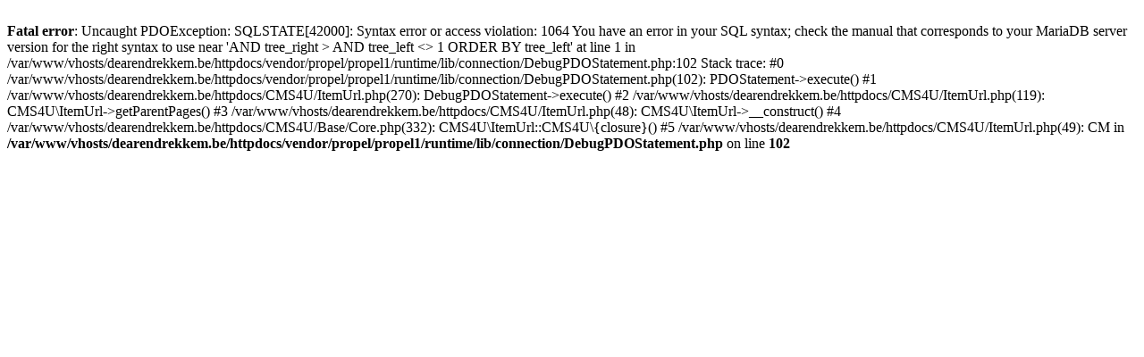

--- FILE ---
content_type: text/html; charset=UTF-8
request_url: https://www.dearendrekkem.be/nl/resultaten/uitslagen-lar-2017
body_size: 502
content:
<br />
<b>Fatal error</b>:  Uncaught PDOException: SQLSTATE[42000]: Syntax error or access violation: 1064 You have an error in your SQL syntax; check the manual that corresponds to your MariaDB server version for the right syntax to use near 'AND tree_right &gt;  AND tree_left &lt;&gt; 1 ORDER BY tree_left' at line 1 in /var/www/vhosts/dearendrekkem.be/httpdocs/vendor/propel/propel1/runtime/lib/connection/DebugPDOStatement.php:102
Stack trace:
#0 /var/www/vhosts/dearendrekkem.be/httpdocs/vendor/propel/propel1/runtime/lib/connection/DebugPDOStatement.php(102): PDOStatement-&gt;execute()
#1 /var/www/vhosts/dearendrekkem.be/httpdocs/CMS4U/ItemUrl.php(270): DebugPDOStatement-&gt;execute()
#2 /var/www/vhosts/dearendrekkem.be/httpdocs/CMS4U/ItemUrl.php(119): CMS4U\ItemUrl-&gt;getParentPages()
#3 /var/www/vhosts/dearendrekkem.be/httpdocs/CMS4U/ItemUrl.php(48): CMS4U\ItemUrl-&gt;__construct()
#4 /var/www/vhosts/dearendrekkem.be/httpdocs/CMS4U/Base/Core.php(332): CMS4U\ItemUrl::CMS4U\{closure}()
#5 /var/www/vhosts/dearendrekkem.be/httpdocs/CMS4U/ItemUrl.php(49): CM in <b>/var/www/vhosts/dearendrekkem.be/httpdocs/vendor/propel/propel1/runtime/lib/connection/DebugPDOStatement.php</b> on line <b>102</b><br />
